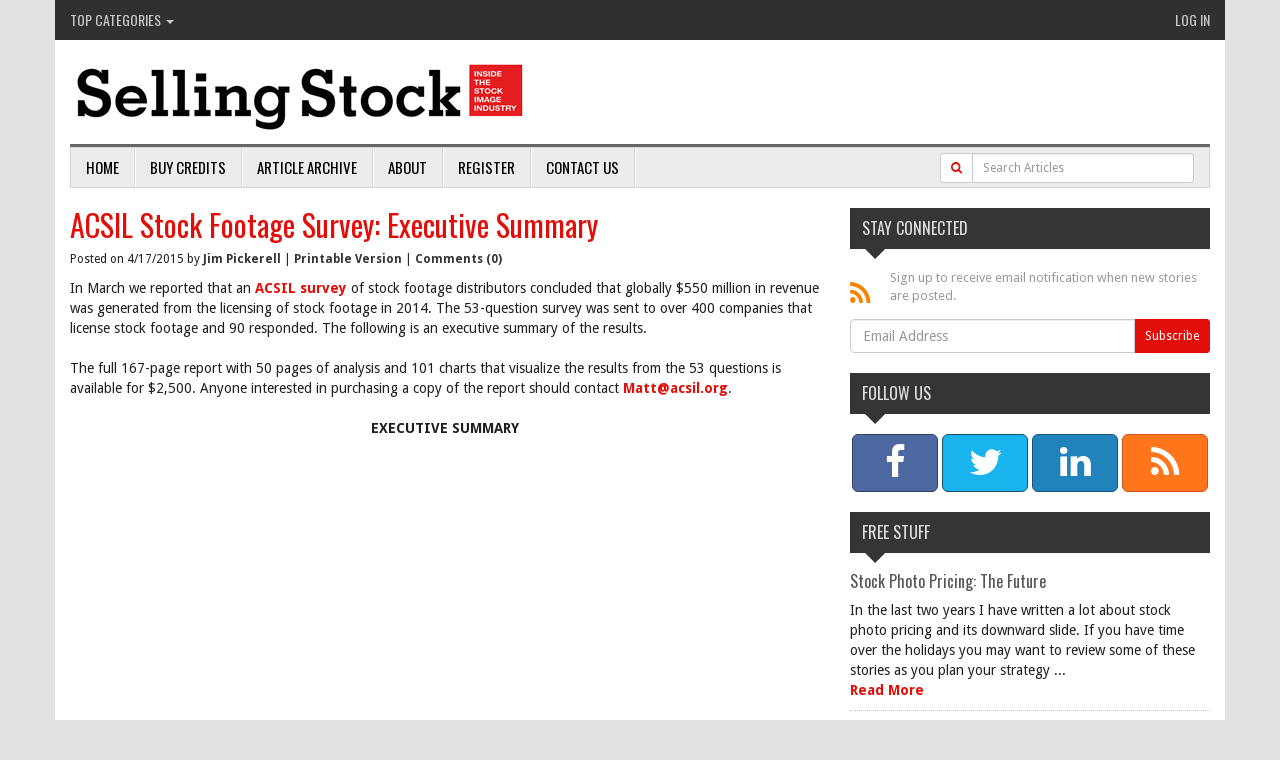

--- FILE ---
content_type: text/html; charset=utf-8
request_url: http://www.selling-stock.com/Article/acsil-stock-footage-survey-executive-summary
body_size: 35961
content:
<!DOCTYPE html PUBLIC "-//W3C//DTD XHTML 1.0 Transitional//EN" "http://www.w3.org/TR/xhtml1/DTD/xhtml1-transitional.dtd">
<html xmlns="http://www.w3.org/1999/xhtml">
	<head id="Head1"><script type="text/javascript" src="/wp-content/Common/Scripts/jquery-1.9.1.min.js"></script><link href="/wp-content/Styles/includes/bootstrap.min.css" rel="stylesheet" type="text/css" /><title>
	ACSIL Stock Footage Survey: Executive Summary - Stock Photography News, Analysis and Opinion.
</title><link href="https://fonts.googleapis.com/css?family=Droid+Sans:400,700|Oswald:400,300" type="text/css" rel="stylesheet" /><script type="text/javascript" src="/wp-admin/Scripts/rotator.js"></script><script data-ad-client="ca-pub-1850022452862252" async src="https://pagead2.googlesyndication.com/pagead/js/adsbygoogle.js"></script><meta name="keywords" content="footage,The Top Ten,Top Ten,While the Top Ten,companies,Top 10 Companies,Top,reported,industry,2007 to 2.5 in 2011 to 2.1 in 2015" />
<meta name="description" content="In March we reported that an ACSIL survey of stock footage distributors concluded that globally $550 million in revenue was generated from the licensing of " />
<meta name="author" content="Jim Pickerell" />
<meta name="copyright" content="" />
<meta name="rating" content="general" />
<meta name="revised" content="12/8/2009 12:00:00 AM" />
<meta name="robots" content="" />
<meta name="generator" content="Waypoint 3.0 from www.twinharbor.com" />
<link href="/wp-content/Styles/style.css?v=1.2.13" rel="stylesheet" type="text/css" /><meta name="description" content="In March we reported that an ACSIL survey of stock footage distributors concluded that globally $550 million in revenue was generated from the licensing of stock footage in 2014. The 53-question survey was sent to over 400 companies that license stock footage and 90 responded. The following is an executive summary of the results." /></head>
	<body id="Body1">
		<form method="post" action="./acsil-stock-footage-survey-executive-summary" id="Form1">
<div class="aspNetHidden">
<input type="hidden" name="__EVENTTARGET" id="__EVENTTARGET" value="" />
<input type="hidden" name="__EVENTARGUMENT" id="__EVENTARGUMENT" value="" />
<input type="hidden" name="__VIEWSTATE" id="__VIEWSTATE" value="/[base64]/6wC7LwvBFaEYIx6Hg==" />
</div>

<script type="text/javascript">
//<![CDATA[
var theForm = document.forms['Form1'];
if (!theForm) {
    theForm = document.Form1;
}
function __doPostBack(eventTarget, eventArgument) {
    if (!theForm.onsubmit || (theForm.onsubmit() != false)) {
        theForm.__EVENTTARGET.value = eventTarget;
        theForm.__EVENTARGUMENT.value = eventArgument;
        theForm.submit();
    }
}
//]]>
</script>


<script src="/WebResource.axd?d=NfimCKS8Dai1hp6hPAwLPvkUn6KSVYSNYE485_Iya4GlCyzVpTRMPRu5IuxawXH-oEb9Uzn8rea1dYpOJiNFF8FzqGES3aQV0X-VlXqFbJc1&amp;t=637100626445053551" type="text/javascript"></script>


<script src="/ScriptResource.axd?d=ObXuCFyVjsxxj_6-D7YhOrEZLjMpYXmQZSKsHYaJu_tkAA-GDM9ohyKxsR0_JtlvHFLN-cGJtwXSvwsCqiiMQklkFOfgnk68_Q7aMvHh-laEorXFfOIFlcmQCbkgz-NvzXef0fp-1oTbYLjMUvWv99s_2It9tbGdeeuIdoEwQJNQj_hbDUq9I-bSivko6w9Y0&amp;t=ffffffff9a9577e8" type="text/javascript"></script>
<script type="text/javascript">
//<![CDATA[
if (typeof(Sys) === 'undefined') throw new Error('ASP.NET Ajax client-side framework failed to load.');
//]]>
</script>

<script src="/ScriptResource.axd?d=3-cptX6RB3DfpEsXDEUV8l_uaHloDmiI5jSJ6tfJu6mLNdxRTUDmJozqQ67FWCp-5E2d9yqia5cQ2eeIymYt7kj_dIiy-5see1cf9TX7pGU1xxs66ZlGvAcNVLOU7WaFDg6JReluyW6GeH4NAJ_84qQfP1mjlZPfnsovkmDcRSsLeVmJsC4m7c0MAIFsD4000&amp;t=ffffffff9a9577e8" type="text/javascript"></script>
<div class="aspNetHidden">

	<input type="hidden" name="__VIEWSTATEGENERATOR" id="__VIEWSTATEGENERATOR" value="FBAA0599" />
	<input type="hidden" name="__EVENTVALIDATION" id="__EVENTVALIDATION" value="/wEdAAeNfSg0FpEmCtLblM3P0UlZ/+O74CBTNVozdpmu+LBQSE3gjkJWqL3QM6KhqhFZevivolly95RjlOSJpKNomQnqi2T7yz5yqtV58H+jdfYj8oZqzU+6wyrhRz8qHgZ+9jTN6vtq0arnUW5OxMrCXNpKrxd9UJTQnCU+xDcvAyakvAER83129JkKdmWmCCrv12o=" />
</div><script type="text/javascript">
//<![CDATA[
Sys.WebForms.PageRequestManager._initialize('WPScriptManager', 'Form1', [], [], [], 90, '');
//]]>
</script>

			
			

    
<div class="container main-container">




 <meta http-equiv="X-UA-Compatible" content="IE=edge">
  <meta name="viewport" content="width=device-width, initial-scale=1">
<link href="/wp-content/font-awesome-4.1.0/css/font-awesome.min.css" rel="stylesheet"/>
  
 <!-- Fonts -->
   <!-- Documentation extras
   ================================================== -->
  <!--[if lt IE 8]>
    <script src="https://oss.maxcdn.com/libs/html5shiv/3.7.0/html5shiv.js"></script>
    <script src="https://oss.maxcdn.com/libs/respond.js/1.4.2/respond.min.js"></script>

    <div class="alert alert-danger" id="ie-alert">
      <div class="container">
        <p>You are using an <strong>outdated</strong> browser. Please <a href="http://browsehappy.com/">upgrade your browser</a> or <a href="http://www.google.com/chromeframe/?redirect=true">activate Google Chrome Frame</a> to improve your experience.</p>
      </div>
    </div>
  <![endif]-->



<header class="site_header">


		                <!-- Start Site Top Menu -->
		                	<div class="top_nav">
                                <ul class="nav topleft">

                                     
                                  <li class="dropdown">
                                      <a class="dropdown-toggle" href="javascript:void(0);" data-toggle="dropdown">Top Categories  <span class="caret"></span></a>    
                                      <ul class="dropdown-menu">
                                          
    <li><a href="/ArticleCategory/agenciesdistributors">Agencies/Distributors</a></li>
    <li><a href="/ArticleCategory/microstock">Microstock</a></li>
    <li><a href="/ArticleCategory/macrostock">Macrostock</a></li>
    <li><a href="/ArticleCategory/subscription">Subscription</a></li>
    <li><a href="/ArticleCategory/videomotion">Video/Motion</a></li>
    <li><a href="/ArticleCategory/copyright-legal">Copyright &amp; Legal</a></li>
    <li><a href="/ArticleCategory/editorial">Editorial</a></li>
    <li><a href="/ArticleCategory/education">Education</a></li>
    <li><a href="/ArticleCategory/user-generated-content">User Generated Content</a></li>
    <li><a href="/ArticleCategory/pricing">Pricing</a></li>
    <li><a href="/Categories.aspx">More Categories...</a></li>


                                      </ul>
                                  </li>

                                </ul>
                                <ul class="nav toprightnav">
                                      
                                    <li><a href="/login.aspx">Log In</a></li>
                                   <!-- <li><a href="/Subscribe-Now.aspx">Buy Credits</a></li>-->
                                    
                                </ul>
                                <div class="clear"></div>
                              </div>
    <div class="row">
      <div class="col-xs-9 col-sm-12">
         <a href="/" title="Selling Stock - Stock Photography News, Analysis and Opinion" id="logo">
        </a>
    </div>
         <div class="col-xs-3 visible-xs">
        <button type="button" class="navbar-toggle" data-toggle="collapse" data-target=".topnav-collapse">
          <span class="sr-only">Toggle navigation</span>
          <span class="icon-bar"></span>
          <span class="icon-bar"></span>
          <span class="icon-bar"></span>
        </button>
             </div>
  </div>


    <nav class="navbar navbar-default" role="navigation">
 

  <div class="collapse navbar-collapse topnav-collapse">
       
    <ul class="nav navbar-nav">
       <li><a href="/default.aspx">Home</a></li>
<li><a href="/Buy-Credits.aspx">Buy Credits</a></li>
<li><a href="/Article-Archive.aspx">Article Archive</a></li>
<li><a href="/About.aspx">About</a></li>
<li><a href="/Register.aspx">Register</a></li>
<li><a href="/Contact-Us.aspx">Contact Us</a></li>
    </ul>
    <div class="col-sm-12 col-md-3 pull-right searchbox">
         <div id="ctl01_ctl00_Panel1" class="input-group" onkeypress="javascript:return WebForm_FireDefaultButton(event, &#39;ctl01_ctl00_btnSearch&#39;)" style="width:100%;">
	
             <div class="input-group-btn">
                <a id="ctl01_ctl00_btnSearch" class="btn btn-default btn-sm" href="javascript:__doPostBack(&#39;ctl01$ctl00$btnSearch&#39;,&#39;&#39;)"><i class="fa fa-search"></i></a>
            </div>  
             <input name="ctl01$ctl00$txtTerms" type="text" id="ctl01_ctl00_txtTerms" class="form-control input-sm" placeholder="Search Articles" />
              
</div>
    </div>
  </div><!-- /.navbar-collapse -->
        <div class="col-xs-12 searchboxalt">
             <ul class="nav navbar-nav">
            <li class="navbhide1"><a href="/default.aspx">Home</a></li>
<li class="navbhide2"><a href="/Buy-Credits.aspx">Buy Credits</a></li>
<li class="navbhide3"><a href="/Article-Archive.aspx">Article Archive</a></li>
<li class="navbhide4"><a href="/About.aspx">About</a></li>
             </ul>
         <div id="ctl01_ctl00_Panel2" class="input-group" onkeypress="javascript:return WebForm_FireDefaultButton(event, &#39;ctl01_ctl00_btnSearch&#39;)" style="width:100%;">
	
             <div class="input-group-btn">
                <a id="ctl01_ctl00_LinkButton4" class="btn btn-default btn-sm" href="javascript:__doPostBack(&#39;ctl01$ctl00$LinkButton4&#39;,&#39;&#39;)"><i class="fa fa-search"></i></a>
            </div>  
             <input name="ctl01$ctl00$TextBox1" type="text" id="ctl01_ctl00_TextBox1" class="form-control input-sm" placeholder="Search Articles" />
              
</div>
        </div>
</nav>

</header>

<div class="container">

</div><!-- container -->
   

    <div class="row contentrow">
        <div class="col-sm-8"><span id="ctl01_ctl03_lblError" class="error"></span>
<script type="text/javascript" >
      $(document).ready(function(){
        $('table').wrap('<div class="tablewrap" />');
      });
    </script>
<div id="fb-root" > </div>
<script >
      (function(d, s, id) {
      var js, fjs = d.getElementsByTagName(s)[0];
      if (d.getElementById(id)) return;
      js = d.createElement(s); js.id = id;
      js.src = "//connect.facebook.net/en_US/all.js#xfbml=1&amp;appId=143813835713897";
      fjs.parentNode.insertBefore(js, fjs);
      }(document, 'script', 'facebook-jssdk'));
    </script>
<div class="post" >
  <h1 class="storytitle">ACSIL Stock Footage Survey: Executive Summary</h1>
  <small>
                Posted on 4/17/2015 by <a href="/Author/jim-pickerell">Jim  Pickerell</a> | <a href="/PrintArticle.aspx?id=039b6876-797e-4cdc-b2d7-833c44294b7c" target="_blank">Printable Version</a> | <a href="#comments">
                  Comments (0)
                </a></small>
  <p class="post-data">
    <div class="storycontent">In March we reported that an <a href="http://www.selling-stock.com/Article/stock-footage-business-at-550-million-annuall">ACSIL survey</a> of stock footage distributors concluded that globally $550 million in revenue was generated from the licensing of stock footage in 2014. The 53-question survey was sent to over 400 companies that license stock footage and 90 responded. The following is an executive summary of the results.<br />
<br />
The full 167-page report with 50 pages of analysis and 101 charts that visualize the results from the 53 questions is available for $2,500. Anyone interested in purchasing a copy of the report should contact <a href="znvygb:Zngg@npfvy.bet" obf="true">Zngg@npfvy.bet</a>.<br />
&nbsp;<br />
<center><strong>EXECUTIVE SUMMARY</strong></center><br/><br/><script async src="https://pagead2.googlesyndication.com/pagead/js/adsbygoogle.js"></script> <ins class="adsbygoogle"      style="display:block; text-align:center;"      data-ad-layout="in-article"      data-ad-format="fluid"      data-ad-client="ca-pub-1850022452862252"      data-ad-slot="1783224537"></ins> <script>      (adsbygoogle = window.adsbygoogle || []).push({}); </script><br />
The trade association ACSIL, which represents the commercial interests of companies who market and sell stock/archival footage to media entities, corporations, educational entities and other licensees of intellectual property rights, has conducted its third survey of the global footage industry. This ACSIL GLOBAL SURVEY (known here as the AGS3) utilizes data that was collected in the 4th quarter of 2014. With participation of 90 companies (our sample group), we used a two-parameter Weibell distribution model to estimate the likely global business at $552MM/year, up nearly 40% from the 2011 estimate of $394MM/year. While the footage business is still significantly lower in size than the $2BN/year stock photography business, it is growing at a more accelerated rate.<br />
&nbsp;<br />
New players with inventive on-line digital distribution and transactional technologies entered the footage business over the past decade or so, and these companies (e.g., Shutterstock, Pond5) have effectively challenged the operational and pricing policies of footage sellers. They are now among the global leaders in revenue capture. The success of these technology-driven companies (as opposed to content-driven companies) has put downward pressure on the pricing policies of footage licensors, although it is interesting to note that even those entities that use pricing as a competitive advantage consider the downward pricing trend to be the most significant threat facing the industry. <br />
<br />
On the other hand, the overall demand for footage is as high as it has ever been, and the great majority of companies report either sustained or increased annual revenue; only 20% of the respondents reported revenue decreases and only 4% believe the footage industry is in decline. Clearly, the growing customer base is starting to overwhelm the resources of the footage companies, as over 50% of the respondents said they did not have sufficient headcount to handle their current workload.<br/><br/><script async src="https://pagead2.googlesyndication.com/pagead/js/adsbygoogle.js"></script> <ins class="adsbygoogle"      style="display:block; text-align:center;"      data-ad-layout="in-article"      data-ad-format="fluid"      data-ad-client="ca-pub-1850022452862252"      data-ad-slot="1783224537"></ins> <script>      (adsbygoogle = window.adsbygoogle || []).push({}); </script><br />
<br />
The Top Ten earners now represent approximately 50% of footage revenue overall, and the AGS3 has tracked the responses from the Top Ten earners as a comparative to the overall sampling group of the AGS3. This provides a dedicated window into the operations, strategies, and expectations of the most successful footage companies today. For example, 67% of the total respondents reported that, while successful today, they were uncertain about the industry&rsquo;s future, whereas 60% of the Top 10 Companies said the &ldquo;industry is in solid shape and its long-term prospects are favorable.&rdquo; Clearly, the more successful companies are bullish on the upsides of the footage trade. <br />
<br />
ACSIL now has data from three global surveys: 2007, 2011, and 2015. Industry trends have been charted and tell the story of the footage industry&rsquo;s transition from analog to digital, and it also tells the story of how the footage business responded to the recession of the late 2000s and how it rebuilt its operations thereafter. Headcount is a good illustration of the change, as the average amount of full-time employees see-sawed from 15 heads in 2007 to 8 heads in 2011 to 20 heads in 2015. Although the industry has returned to its 2007 employee levels, they are very different kinds of employees: for every two researchers in 2007, there is only one researcher in 2015, but there are more heads in business development and marketing than there were in 2007. Indeed, the move to push research to the customer has been a dramatic component of the most successful companies: 60% of the Top Ten have reported that their customers do all of their research and screening online, whereas only 20% of the total sampling group have done so. Not surprisingly the Top Ten also rate online research and screening capabilities as the most important factor that differentiates their footage company.<br />
&nbsp;<br/><br/><script async src="https://pagead2.googlesyndication.com/pagead/js/adsbygoogle.js"></script> <ins class="adsbygoogle"      style="display:block; text-align:center;"      data-ad-layout="in-article"      data-ad-format="fluid"      data-ad-client="ca-pub-1850022452862252"      data-ad-slot="1783224537"></ins> <script>      (adsbygoogle = window.adsbygoogle || []).push({}); </script><br />
Television remains the most important market for both the Top Ten and the full sample group, and it is also the market with the most increases in sales activity. Other growing markets include theatrical, advertising, corporate non-broadcast, and Internet video. The Top Ten are mostly alone in reporting high growth in mobile, apps and out-of-home displays. Reporting on activities in different content categories is basically the same for the Top Ten as it is for the full sample group: there is a growing demand for contemporary stock footage and archival/historical footage, and other categories show small increases or no increases. Only the natural history content category showed declines in value: on a scale of 1-5, with 5 being the highest rating, natural history dropped from 3 in 2007 to 2.5 in 2011 to 2.1 in 2015. While dropping, it is still considered more valuable than news footage, which has remained at 1.9 in all three surveys.<br />
&nbsp;<br />
Overall activity at the Top 10 Companies is up dramatically: 50% of the Top 10 Companies report over 100,000 web visits per month (vs. 8% for the sample group) and 80% of the Top 10 Companies are processing over 100 final footage orders per week (the highest category in the multiple choice question), whereas 47% of the sample group process the minimum of 1-10 final orders per week. While the Top Ten dominate in overall licensing revenue, the great majority of the respondents are also reporting increases in the critical performance metrics. While the big are getting bigger, the smaller are getting bigger, too.<br />
&nbsp;<br />
Footage business units within larger media enterprises are losing the pole position among footage licensors. Representing 27% of respondents in 2007, their percentage (but not necessarily their total number) has dropped to 19% in the AG3. The percentage drop is attributable to the overall increase in the amount of non-media companies entering the footage trade: technology and VC-backed start ups that are recognizing aggregation opportunities that exploit the new, vast supply of footage being generated by a wide universe of HD digital shooters.<br />
&nbsp;<br />
Downward pricing and decreasing production budgets are cited as the most serious threats to the respondents, whereas piracy and &ldquo;fair use&rdquo; rights to use footage for free are the least noted of the threats. When asked in a free-form question what industry changes were being tracked by respondents, the most frequent response was &ldquo;the democratization&rdquo; of footage, noted by 27% of the respondents. Others anticipated changes coming from royalty free (14%), from direct to consumer initiatives such as ad-supported YouTube and Google sites (14%) and from 4K and super high definition formats (13%).<br />
&nbsp;<br />
The AGS3, combined with the data from our surveys in 2007 and 2011, provides an important record of the industry migration to digital work processes and aggregated sales efforts. This is the most optimistic of the surveys to date, and may indicate that the &ldquo;era of footage,&rdquo; which has been predicted for at least a decade may be nearing. As this survey focuses entirely on footage sales at companies with dedicated units for the marketing and servicing of footage licenses, there are indications that the value of footage is increasing in ways that are not captured by this report. We are incubating research studies that examine new efforts to deliver footage directly to consumers and students and are also tracking a growing activity in footage-based programming in all media sectors. The ubiquity of video made possible now through easily accessible digital video production and distribution tools is transforming the business in ways that are not yet decipherable, but will be on display in the AGS4. That work begins now. <br /></div>
  </p>
</div>
<div style="width:100%; height:22px; overflow:hidden;" >
  <div class="fb-like" data-href="http://www.selling-stock.com/Article/acsil-stock-footage-survey-executive-summary" data-send="true" data-width="100%" data-show-faces="true"> </div>
</div>
<hr class="nopadbtm"  />
<div class="copyrightarticle" >
      Copyright &copy; 2015 <a href="/Author/jim-pickerell">Jim  Pickerell</a>. 
      The above article may not be copied, reproduced, excerpted or distributed in any manner without written permission from the author. All requests should be submitted to Selling Stock at 10319 Westlake Drive, Suite 162, Bethesda, MD 20817, phone 301-461-7627, e-mail: <a href="znvygb:wvz@fpcubgbf.pbz" obf="true">wvz@fpcubgbf.pbz</a></div>
<hr class="nopadbtm"  />
<div class="selfpromo" >Jim Pickerell is founder of <a href="http://www.selling-stock.com">www.selling-stock.com</a>, an online newsletter that publishes daily. He is also available for personal telephone consultations on pricing and other matters related to stock photography. He occasionally acts as an expert witness on matters related to stock photography. For his current curriculum vitae go to: <a target="_blank" href="http://www.jimpickerell.com/Curriculum-Vitae.aspx">http://www.jimpickerell.com/Curriculum-Vitae.aspx</a>. &nbsp;</div>
<h4 id="comments" >
        Comments
      </h4>
<p >Be the first to comment below.</p>
<h4 id="postcomment" >Post Comment</h4>
<p >Please <a href="/Log-In.aspx?Source=/Article/acsil-stock-footage-survey-executive-summary">log in</a> or <a href="/Register.aspx">create an account</a> to post comments.</p> </div>
        <div class="col-sm-4"><h4>Stay Connected</h4>

<div class="signupbox"><em class="fa fa-rss fa-2x"></em> Sign up to receive email notification when new stories are posted.</div>
<div id="ctl01_ctl02_pnl0" class="wpc_subscribe_form" onkeypress="javascript:return WebForm_FireDefaultButton(event, &#39;ctl01_ctl02_btnSubscribe&#39;)">
	

    <div class="input-group">
<input name="ctl01$ctl02$txtEmail" type="text" id="ctl01_ctl02_txtEmail" class="form-control" placeholder="Email Address" /><div class="input-group-btn"><input type="submit" name="ctl01$ctl02$btnSubscribe" value="Subscribe" id="ctl01_ctl02_btnSubscribe" class="btn btn-primary btn-sm" /></div>
    </div>

    

</div>
<br /><h4>Follow Us</h4>
<div class="row socialbar">
<div class="col-xs-3">
<a data-placement="top" data-toggle="tooltip" class="btn btn-lg btn-block btn-facebook" target="_blank" href="http://facebook.com/sellingstock" data-original-title="Facebook">
<em class="fa fa-facebook fa-2x"></em>
<span class="hidden-xs"></span>
</a>
</div>
<div class="col-xs-3">
<a data-placement="top" data-toggle="tooltip" class="btn btn-lg btn-block btn-twitter" target="_blank" href="https://twitter.com/pickphoto" data-original-title="Twitter">
<em class="fa fa-twitter fa-2x"></em>
<span class="hidden-xs"></span>
</a>
</div>
<div class="col-xs-3">
<a data-placement="top" data-toggle="tooltip" class="btn btn-lg btn-block btn-linkedin" target="_blank" href="http://www.linkedin.com/profile/view?id=19430656" data-original-title="LinkedIn">
<em class="fa fa-linkedin fa-2x"></em>
<span class="hidden-xs"></span>
</a>
</div>
<div class="col-xs-3">
<a data-placement="top" data-toggle="tooltip" class="btn btn-lg btn-block btn-rss" target="_blank" href="/wp-content/Plugins/WPCommerceArticles/Controls/ArticleRSS.ashx" data-original-title="RSS Feed">
<em class="fa fa-rss fa-2x"></em>
<span class="hidden-xs"></span>
</a>
</div>
</div>
<h4><a href="/ArticleCategory/free-stuff">Free Stuff</a></h4><div class="storysm" >
  <h5>
    <a href="/Article/stock-photo-pricing-the-future">Stock Photo Pricing: The Future</a>
  </h5>In the last two years I have written a lot about stock photo pricing and its downward slide. If you have time over the holidays you may want to review some of these stories as you plan your strategy ...<br /><a href="/Article/stock-photo-pricing-the-future">Read More</a></div>
<div class="storysm" >
  <h5>
    <a href="/Article/future-of-stock-photography">Future Of Stock Photography</a>
  </h5>If you’re a photographer that counts on the licensing of stock images to provide a portion of your annual income the following are a few stories you should read. In the past decade stock photography ...<br /><a href="/Article/future-of-stock-photography">Read More</a></div>
<div class="storysm" >
  <h5>
    <a href="/Article/blockchain-stories">Blockchain Stories</a>
  </h5>The opening session at this year’s CEPIC Congress in Berlin on May 30, 2018 is entitled “Can Blockchain be applied to the Photo Industry?” For those who would like to know more about the existing blo...<br /><a href="/Article/blockchain-stories">Read More</a></div>
<div class="storysm" >
  <h5>
    <a href="/Article/2017-stories-worth-reviewing">2017 Stories Worth Reviewing</a>
  </h5>The following are links to some 2017 and early 2018 stories that might be worth reviewing as we move into the new year.<br /><a href="/Article/2017-stories-worth-reviewing">Read More</a></div>
<div class="storysm" >
  <h5>
    <a href="/Article/stories-related-to-stock-photo-pricing">Stories Related To Stock Photo Pricing</a>
  </h5>The following are links to stories that deal with stock photo pricing trends. Probably the biggest problem the industry has faced in recent years has been the steady decline in prices for the use of ...<br /><a href="/Article/stories-related-to-stock-photo-pricing">Read More</a></div>
<div class="storysm" >
  <h5>
    <a href="/Article/stock-photo-prices-the-future">Stock Photo Prices: The Future</a>
  </h5>This story is FREE. Feel free to pass it along to anyone interested in licensing their work as stock photography. On October 23rd at the DMLA 2017 Conference in New York there will be a panel discuss...<br /><a href="/Article/stock-photo-prices-the-future">Read More</a></div>
<div class="storysm" >
  <h5>
    <a href="/Article/important-stock-photo-industry-issues">Important Stock Photo Industry Issues</a>
  </h5>Here are links to recent stories that deal with three major issues for the stock photo industry – Revenue Growth Potential, Setting Bottom Line On Pricing and Future Production Sources.<br /><a href="/Article/important-stock-photo-industry-issues">Read More</a></div>
<div class="storysm" >
  <h5>
    <a href="/Article/recent-stories---summer-2016">Recent Stories – Summer 2016</a>
  </h5>If you’ve been shooting all summer and haven’t had time to keep up with your reading here are links to a few stories you might want to check out as we move into the fall. To begin, be sure to complet...<br /><a href="/Article/recent-stories---summer-2016">Read More</a></div>
<div class="storysm" >
  <h5>
    <a href="/Article/corbis-acquisition-by-vcggetty-images">Corbis Acquisition by VCG/Getty Images</a>
  </h5>This story provides links to several stories that relate to the Visual China Group (VCG) acquisition of Corbis and the role Getty Images has been assigned in the transfer of Corbis assets to the Gett...<br /><a href="/Article/corbis-acquisition-by-vcggetty-images">Read More</a></div>
<div class="storysm" >
  <h5>
    <a href="/Article/finding-the-right-image-0">Finding The Right Image</a>
  </h5>Many think search will be solved with better Metadata. While metadata is important, there are limits to how far it can take the customer toward finding the right piece of content. This story provides...<br /><a href="/Article/finding-the-right-image-0">Read More</a></div>
<p class="readmore" >
  <a href="/ArticleCategory/free-stuff">More from Free Stuff</a>
</p></div>
    </div>










  <!-- Footer -->
    <footer>
        <div class="container">
            <div class="row">
                <div class="col-xs-12 col-sm-3">
                    <h4>Menu</h4>
                    <ul class="list-unstyled" >
  <li class="first"><a href="/default.aspx" title="Selling Stock - Stock Photography News, Analysis and Opinion">Home</a></li>
  <li><a href="/Buy-Credits.aspx" title="Buy Credits">Buy Credits</a></li>
  <li><a href="/Article-Archive.aspx" title="Article Archive">Article Archive</a></li>
  <li><a href="/About.aspx" title="About Selling Stock">About</a></li>
  <li><a href="/Register.aspx" title="Register for a Free Account">Register</a></li>
  <li><a href="/Contact-Us.aspx" title="Contact Us">Contact Us</a></li>
  <li><a href="/Privacy-Policy.aspx">Privacy Policy</a></li>
  <li><a href="/Advanced-Search.aspx">Advanced Search</a></li>
</ul>
                </div>
                <div class="col-xs-12 col-sm-3">
                    <h4>Top Categories</h4>
                    <ul class="list-unstyled">
                        
    <li><a href="/ArticleCategory/agenciesdistributors">Agencies/Distributors</a></li>
    <li><a href="/ArticleCategory/microstock">Microstock</a></li>
    <li><a href="/ArticleCategory/macrostock">Macrostock</a></li>
    <li><a href="/ArticleCategory/subscription">Subscription</a></li>
    <li><a href="/ArticleCategory/videomotion">Video/Motion</a></li>
    <li><a href="/ArticleCategory/copyright-legal">Copyright &amp; Legal</a></li>
    <li><a href="/ArticleCategory/editorial">Editorial</a></li>
    <li><a href="/ArticleCategory/education">Education</a></li>
    <li><a href="/ArticleCategory/user-generated-content">User Generated Content</a></li>
    <li><a href="/ArticleCategory/pricing">Pricing</a></li>
    <li><a href="/Categories.aspx">More Categories...</a></li>


                    </ul>
                </div>
                <div class="col-xs-12 col-sm-3">
                    <h4>Social</h4>
                      <a class="social__item" href="http://facebook.com/sellingstock" target="_blank" title="Facebook">
                        <i class="fa fa-facebook"></i>
                      </a>
                      <a class="social__item" href="https://twitter.com/#%21/pickphoto" target="_blank" title="Twitter">
                        <i class="fa fa-twitter"></i>
                      </a>
                      <a class="social__item" href="http://www.linkedin.com/profile/view?id=19430656" target="_blank" title="LinkedIn">
                        <i class="fa fa-linkedin"></i>
                      </a>
                        <a class="social__item" href="/wp-content/Plugins/WPCommerceArticles/Controls/ArticleRSS.ashx" target="_blank" title="RSS Feed">
                        <i class="fa fa-rss"></i>
                      </a>

                </div>
                <div class="col-xs-12 col-sm-3 copyright">
                   Copyright &copy; 2026 Selling Stock. <br />
                    All rights reserved. <br/>
                    10319 Westlake Drive, Suite 162<br/>
                    Bethesda, MD 20817<br/>
                   <a href="znvygb:wvz@fpcubgbf.pbz" obf="true">wvz@fpcubgbf.pbz</a><br />
                    301-461-7627.<br/>
                    Site by <a href="http://www.twinharbor.com" target="_blank">Twin Harbor</a>
                        </div>
                    
                </div><!--/.row-->
            </div> <!-- /.container -->
            
        
    </footer>




    <!-- Bootstrap Core JavaScript -->
    <script src="/wp-content/Scripts/bootstrap.min.js"></script>

 
<script type="text/javascript">

    var _gaq = _gaq || [];
    _gaq.push(['_setAccount', 'UA-17790507-2']);
    _gaq.push(['_trackPageview']);

    (function () {
        var ga = document.createElement('script'); ga.type = 'text/javascript'; ga.async = true;
        ga.src = ('https:' == document.location.protocol ? 'https://ssl' : 'http://www') + '.google-analytics.com/ga.js';
        var s = document.getElementsByTagName('script')[0]; s.parentNode.insertBefore(ga, s);
    })();

</script>


    </div>
		</form>
	</body>
</html>


--- FILE ---
content_type: text/html; charset=utf-8
request_url: https://www.google.com/recaptcha/api2/aframe
body_size: 268
content:
<!DOCTYPE HTML><html><head><meta http-equiv="content-type" content="text/html; charset=UTF-8"></head><body><script nonce="-RBUj3-Q2YeLsI8qFp6iXw">/** Anti-fraud and anti-abuse applications only. See google.com/recaptcha */ try{var clients={'sodar':'https://pagead2.googlesyndication.com/pagead/sodar?'};window.addEventListener("message",function(a){try{if(a.source===window.parent){var b=JSON.parse(a.data);var c=clients[b['id']];if(c){var d=document.createElement('img');d.src=c+b['params']+'&rc='+(localStorage.getItem("rc::a")?sessionStorage.getItem("rc::b"):"");window.document.body.appendChild(d);sessionStorage.setItem("rc::e",parseInt(sessionStorage.getItem("rc::e")||0)+1);localStorage.setItem("rc::h",'1768896243188');}}}catch(b){}});window.parent.postMessage("_grecaptcha_ready", "*");}catch(b){}</script></body></html>

--- FILE ---
content_type: text/css
request_url: http://www.selling-stock.com/wp-content/Styles/style.css?v=1.2.13
body_size: 15037
content:
/* Bootstrap / Waypoint */
.ui-dialog{ z-index: 1050; }
.WPEDIT_ADDCTRL { 
  height: auto !important; 
}
.WPERR_Error, .WPERR_Validation, .WPERR_Information, .WPERR_Warning, .WPERR_Fatal, .WPERR_Login, .WPERR_Success, .error {
    color: #000000;
    font-weight: 700;
    text-transform:none;
    background-color: #fdfadb;
    background-repeat: no-repeat;
    background-position: left;
    padding: 12px 7px 12px 42px;
    border:1px solid #808fb0;
    margin: 7px;
    display: block; /* adding to fix save button overlap.  */
}
.WPERR_Error, .WPERR_Validation, .WPERR_Fatal, .WPERR_Login, .WPERR_Information, .error{ background-image:url(/wp-admin/images/ico-error.gif); }
.WPERR_Warning { background-image:url(/wp-admin/images/ico-warning.gif); }
.WPERR_Information { background-image:url(/wp-admin/images/ico-info.gif); }
.WPERR_Success { background-image:url(/wp-admin/images/ico-check.png); }
.err{ font-weight: bold; color: Red;}
.widgetcontent p label{ margin-right: 8px;
  min-width: 200px;}
.widgetcontent p input[type=password],.widgetcontent p input[type=text], .widgetcontent p textarea, .wpc_subscribe_form p input, fieldset p input{color: #666;
  border: 1px solid #ddd;
  padding: 8px;
  margin: 0 0 1.5em 0;
  border-radius: 3px;
  -moz-border-radius: 3px;
  -webkit-border-radius: 3px;
  box-sizing: border-box;
  -moz-box-sizing: border-box;
  -ms-box-sizing: border-box;
  -webkit-box-sizing: border-box;
  -khtml-box-sizing: border-box;}
.WPERR_Error:empty, .WPERR_Validation:empty, .WPERR_Fatal:empty, .WPERR_Login:empty, .WPERR_Information:empty, .error:empty{ display:none; }
.clear{ clear:both; }
.RadDock_Default .rdMiddle .rdCenter, .RadDock_Default .rdBottom .rdCenter{ background-color:transparent; }
.RadDock_Default .rdContent{ color: inherit; }

body{ 
   font-family: 'Droid Sans', sans-serif; color:#202020; font-size: 14px; 
   background-color: #e2e2e2;
}
.storycontent ul{ margin-top:10px; }
.storycontent img{ max-width:100%; }

.btn-primary, .btn-primary:link, .btn-primary:visited{ background-color: #e10e09; color:#fff; border-color:#e10e09; }
.btn-primary:hover, .btn-primary:active, .btn-primary:focus{ background-color: #fb1e19; color:#fff;  border-color: #fb1e19;}

.tablewrap{ max-width:100%; overflow-x:auto; }

a:link, a:visited{ color: #e10e09; font-weight:700; }
a:hover, a:active, a:focus{ color: #fb1e19;}

.post small a:link, .post small a:visited, .detail a:link, .detail a:visited{ color: #353535; }

h1, h2, h3, h4, h5, legend, .login-box-msg{ font-family: 'Oswald', sans-serif;text-transform:uppercase; font-weight:400; }
h1{ color:#e10e09; text-transform:none; margin-top:0; }
h2, h3, h5{ text-transform:none; }
h3{ padding:0; margin:0; } /*grandfathered from story views*/
h2 a:link, h2 a:visited{ text-transform:none; color:#e10e09;  font-weight:400; }
.nopadbtm{ padding-bottom:0;  }
hr.nopadbtm{ margin: 10px 0; }
.selfpromo{ padding-bottom: 10px; }
h1{ font-size: 30px; }
h2{ font-size: 26px; }
h3{ font-size: 20px; }
h4, legend, .login-box-msg, .panel-default > .panel-heading{ 
    position: relative;
	background: #353535;
    color:#dedede; 
    padding: 12px; 
    font-size: 16px; 
    margin-bottom:20px;
    margin-top:0; 
}
h4 a:link, h4 a:visited{ color: #dedede; font-weight:400; }
.navbar-toggle{ background-color: #dedede; border-color: #c8c8c8;}
.navbar-collapse{ padding-left:0; padding-right:0;}
.icon-bar{ background-color: #c8c8c8;}
.readmore{ padding: 10px 0; margin-bottom:0;}
.contentrow h4:after, .contentrow legend:after, .login-box-msg:after {
	top: 100%;
	left: 50%;
	border: solid transparent;
	content: " ";
	height: 0;
	width: 0;
	position: absolute;
	pointer-events: none;
	border-color: rgba(0, 0, 0, 0);
	border-top-color: #353535;
	border-width: 10px;
	margin-left: -10px;
    left: 25px;
}
.story h2{ margin-top:0; }
.story{ margin-bottom: 15px; }
h5{ font-size: 16px; }
h5 a:link, h5 a:visited{ color: #585858; font-weight:400; }
h5.h5alt a:link, h5.h5alt a:visited{ text-transform:uppercase; color:#000;  }
.storysm{ border-bottom: 1px dotted #c8c8c8; padding-bottom:10px;  }
.storysm.headingonly{ padding-bottom: 5px; }
.top_nav{ 
    background-color: #303030; 
    margin:0 -15px;
}
a.redlink:link, a.redlink:visited {
    color: #e10e09;
}
.calbox{ padding: 0 0 10px; line-height:22px;}
.calbox h3{ padding:0 0 10px; }

.creditbox{ width: 102px; border:1px solid #878787; background-color: #d7d7d7; float:right; margin: 0 0 5px 10px; text-align:center; }
.creditbox.shorter{ height: 37px; }
.numcredits{ font-size: 30px; } 
.numcreditsfree{ color: #E10E09; display: block; font-size: 15px; padding: 9px 0; } 
.numcreditsfree a{ color: #E10E09;font-weight:normal; } 
.numcreditsarticle{ font-size: 20px; padding-left: 15px;  }
.numcreditsarticlefree{  font-size: 20px; padding-left: 15px; color:#e10e09; }
.buycreditlink{ width: 100px; height: 15px; border-top: 1px solid #878787; background-color: #e4e4e4; }
.buycreditlink a{ font-size: 11px; }
.pagination{ margin:0; padding:0;}
.b-search-results__links {
    list-style-type: none;
    padding-left: 0;
}
.b-search-results__links li {
    margin-bottom: 30px;
}
.b-search-results__links .title {
    font-size: 18px;
    font-weight: 600;
    margin-bottom: 5px;
}
.b-search-results__links .snippet {
    margin-bottom: 5px;
}
.b-search-results__links .url a {
    color: #999;
    font-size: 12px;
}
.fa-search-results {
    font-size: 30px;
    padding-top: 20px;
}
.snippet h2{ margin-top:0; }
.b-search-results-info__sort-by {
    list-style: outside none none;
    padding-left: 0;
}
.b-search-results-info__sort-by > li {
    display: inline-block;
}
.b-search-results-info__sort-by > li:first-child {
    margin-right: 5px;
}
.b-search-results-info__sort-by > li a {
    display: block;
    font-family: "Open Sans Condensed",sans-serif;
    font-weight: 700;
    padding: 0 7px;
}
.b-search-results-info__sort-by > li a:hover, .b-search-results-info__sort-by > li a:focus {
    text-decoration: none;
}
.b-search-results-info__sort-by > li.active > a {
    background: #02598e none repeat scroll 0 0;
    border-radius: 3px;
    color: white;
}


.socialbar a {
	color: white; 
	opacity:0.9;
     padding-left:0;
    padding-right:0;
    margin-bottom:5px;
}
.socialbar a:hover {
    color: white;
	opacity:1;    	
   
}
.row.socialbar{ margin-bottom:15px; padding-left:15px; padding-right:15px;   }
.row.socialbar .col-xs-6, .row.socialbar .col-sm-4, .row.socialbar .col-xs-3{ padding-left:2px; padding-right:2px; max-width:100px; }

.socialbar .btn-facebook {background: #3b5998;border-color:#172d5e}
.socialbar .btn-twitter {background: #00aced;border-color:#043d52}
.socialbar .btn-google-plus {background: #c32f10;border-color:#6b1301}
.socialbar .btn-soundcloud {background: #ff8800;border-color:#c73e04}
.socialbar .btn-github {background: #666666;border-color:#333333}
.socialbar .btn-steam {background: #878787;border-color:#292929}
.socialbar .btn-pinterest {background: #cc2127;border-color:#780004}
.socialbar .btn-vimeo {background: #1ab7ea;border-color:#162221}
.socialbar .btn-lastfm {background: #c3000d;border-color:#5e0208}
.socialbar .btn-yahoo {background: #400191;border-color:#230052}
.socialbar .btn-vk {background: #45668e;border-color:#1a3352}
.socialbar .btn-spotify {background: #7ab800;border-color:#3a5700}
.socialbar .btn-linkedin {background: #0976b4;border-color:#004269}
.socialbar .btn-stumbleupon {background: #eb4924;border-color:#943019}
.socialbar .btn-tumblr {background: #35465c;border-color:#142030}
.socialbar .btn-rss {background: #ff6600;border-color:#c73e04}

.signupbox{ color:#9b9b9b; font-size: 13px;  }
.signupbox em.fa{ float:left; padding-right: 20px; color: #f48600; height: 50px; line-height: 50px; }
.wpc_subscribe_form{ clear:both; }

.wpc_subscribe_form .btn{ line-height:22px; }
.checkboxlist label{ padding-left: 7px; }
.checkboxlist:after{ clear:both; content:" "; display: block;  }
.checkboxlist li{ white-space:nowrap; }
@media (min-width: 768px) {
.b-search-results-info__sort-by {
    float: right;
    margin-top: 20px;
}
}

.main-container{ background-color: #fff; }
.top_nav ul.nav{ list-style:none; display:inline-block;}
.top_nav ul.nav li{ display:inline-block; font-family: 'Oswald', sans-serif; color: #c8c8c8; font-weight:300; }
.top_nav ul.nav li a{ color: #c8c8c8; font-weight:400; text-transform:uppercase;}
.top_nav ul.nav li a:hover, .top_nav ul.nav li a:active, .top_nav ul.nav li a:focus{ background-color:transparent; color:#fff; }
.top_nav ul.nav li.nolink{ padding:10px 15px; }
.top_nav ul.nav .open > a, .top_nav ul.nav .open > a:hover, .top_nav ul.nav .open > a:focus{ background-color: transparent; }
.top_nav ul.nav > li > ul > li{ width:100%; }
.top_nav ul.nav > li > ul > li a:link, .top_nav ul.nav > li > ul > li a:visited{ color:#666; width:100%;  }
.top_nav ul.nav > li > ul > li a:hover, .top_nav ul.nav > li > ul > li a:focus, .top_nav ul.nav > li > ul > li a:active{ background-color: #d5d5d5; }
.navbar-default{ border-radius:0; background-color: #ececec; border-color: #d5d5d5; min-height: 30px;
-webkit-box-shadow: 0px -3px 0px 0px #666;
-moz-box-shadow: 0px -3px 0px 0px #666;
box-shadow: 0px -3px 0px 0px #666;
}
.navbar-default ul.navbar-nav li{ border-right: 1px solid #d9d9d9; }
.navbar-default ul.navbar-nav li:after{  border-right: 1px solid #fff;
    content: "";
    height: 100%;
    overflow: hidden;
    position: absolute;
    right: -2px;
    top: 0; }
.navbar-default .navbar-nav{ padding: 0;}
.navbar-default .navbar-nav > li > a{ padding-top: 10px; padding-bottom: 10px; margin-top:-4px; }
.navbar-default .navbar-nav > li > a:link, .navbar-default .navbar-nav > li > a:visited{ 
     font-family: 'Oswald', sans-serif; color: #c8c8c8; font-weight:400; color:#000; text-transform:uppercase; font-size: 15px; border-top: 3px solid #666;
     }

.navbar-default .navbar-nav > li > a:hover, .navbar-default .navbar-nav > li > a:active, .navbar-default .navbar-nav > li > a:focus{ border-top: 3px solid #e10e09; background-color:#f1f0f0;   }
.navbar-default .navbar{ padding-left:0; padding-right:0;}
.searchbox{ margin-top: 5px; }
.searchbox .fa, .searchboxalt .fa{ line-height:inherit; }
.searchboxalt{ display:none; }
.navbar-default .searchboxalt ul.navbar-nav li { display:inline-block; position:relative; }
.navbar-default .searchboxalt ul.navbar-nav{ margin:0; }
.toprightnav{ float:right; }

#logo{ background:url(/wp-content/images/selling-stock-logo-std.gif) no-repeat top left; width:462px; height: 87px; max-width: 100%; display:block; background-size:contain; margin: 10px 0;}

.list-unstyled a{ color: #202020; font-weight: 700;}

footer a:link, footer a:visited{ color: #b7b7b7; font-weight:400; }
footer .list-unstyled a{ color: #d5d5d5; }
footer{ background: #353535; color:#989898; margin:15px -15px 0; }
footer h4{ margin-bottom:5px; padding-left:0;  }
footer .copyright{ font-size: 90%; color: #989898; padding-top: 40px; padding-bottom:20px;  }

.social__item {
  text-align: center;
  border-radius: 50%;
  width: 40px;
  height: 40px;
  line-height: 40px;
  font-size: 1em;
  display: inline-block;
  background: rgba(0, 0, 0, 0.3);
  -webkit-transition: all 0.3s;
  -o-transition: all 0.3s;
  transition: all 0.3s;
}
.social__item .fa{ line-height:inherit; }
.social__item:hover,
.social__item:focus {
  background-color: rgba(0, 0, 0, 0.5);
  text-decoration: none;
}

.manageonepage_fadeout{ opacity:0.2; }
.manageonepage_note{ 
    background-color:#dedede;
    clear: both;
    display: block;
    margin: 7px;
    padding: 12px 7px 12px 42px;
    border:1px solid #c8c8c8;
    position:relative;
    text-transform: none;
    font-size:13px; 
    font-weight:700;
}
    
    .manageonepage_note:before {
        font-family: FontAwesome;
        content: "\f05a";
        position:absolute;
    top: 35%;
    left: 10px;
        font-size:26px;
        color:#e10e09;
    }
    
.radiolist {
    list-style: outside none none;
    margin: 0;
    padding: 0;
}
.radiolist li{ 
    padding: 4px;
}

@media (-webkit-min-device-pixel-ratio: 2) , (min-resolution:192dpi) {
    #logo {background: url(/wp-content/images/selling-stock-logo-high.gif) no-repeat; background-size:462px 87px;background-size:contain;}
}

  /* RESPONSIVE */

    /* Large Devices, Wide Screens */
    @media (max-width : 1200px) {

    }

    /* Medium Devices, Desktops */
    @media (max-width : 992px) {
         .searchbox{ padding-bottom: 5px; }
    }

    /* Small Devices, Tablets */
    @media (max-width : 767px) {
        .navbar-default .navbar-nav > li > a:link, .navbar-default .navbar-nav > li > a:visited {
            border-top: 0 none;
            padding-top:13px;
        }
       .navbar-default .navbar-nav{ margin-left: 0; margin-right: 0; }
       .navbar-default ul.navbar-nav li:after{  border-right: 0 none;}
       .navbar-default ul.navbar-nav li{ border-right: 0 none; }
        .searchbox{ display:none; }
       .searchboxalt{ display:block; padding: 0 0 5px;  }
       .searchboxalt .input-group{ padding-left: 5px; padding-right:5px; padding-top: 5px; border-top:1px solid #c8c8c8;  }
       .navbar-default .searchboxalt ul.navbar-nav li:after{  border-right: 1px solid #fff;}
       .navbar-default .searchboxalt ul.navbar-nav li{ border-right: 1px solid #d9d9d9; }
       .navbar-default .searchboxalt .navbar-nav > li > a:hover, .navbar-default .searchboxalt .navbar-nav > li > a:active, .navbar-default .searchboxalt .navbar-nav > li > a:focus{ border-top: 3px solid #e10e09; background-color:#f1f0f0; margin-top:-4px; padding-top:10px;  }
       
      .toprightnav{ float:none; }

     .navbar-default{ border-radius:0; background-color: #ececec; border-color: #d5d5d5; min-height: 30px;
      
        }
     footer .copyright{padding-top: 10px;  }

     h2, .h2{ font-size: 20px; }
     h1, .h1{ font-size: 27px; }
     
    }

    /* in between */
    @media (max-width : 700px) {
        .top_nav ul.nav.topleft{ display:none; }
    }
    /* in between */
    @media (max-width : 600px) {
        .top_nav ul.nav .navhide1{ display:none; }
    }
     /* in between */
    @media (max-width : 450px) {
        .top_nav ul.nav .navhide2{ display:none; }
    }

    /* Extra Small Devices, Phones */ 
    @media (max-width : 480px) {
         #logo{ height: 55px; }
    }

    /* Custom, iPhone Retina */ 
    @media (max-width : 320px) {
        #logo{ height: 45px; }
    }


    @media (max-width : 550px) {
       .navbar-default .searchboxalt ul.navbar-nav li.navbhide4{ display:none;}
    }
    @media (max-width : 450px) {
       .navbar-default .searchboxalt ul.navbar-nav li.navbhide3{ display:none;}
    }
    